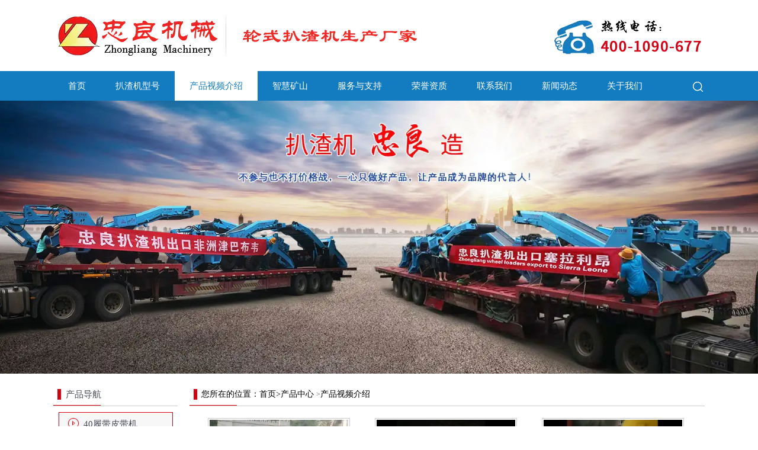

--- FILE ---
content_type: text/html; charset=utf-8
request_url: http://www.zgksjxw.com/product-1024.html
body_size: 5401
content:

<!doctype html>
<html>
<head>
    <meta http-equiv="Content-Type" content="text/html; charset=utf-8" />
<title>扒渣机视频介绍产品系列展示__襄阳忠良工程机械有限责任公司</title>
<meta name="Keywords" content="扒渣机视频介绍" />
<meta name="Description" content="扒渣机视频介绍" />
<meta name="author" content="深圳市东方富海科技有限公司 fuhai360.com" />
<link href="//static2.fuhai360.com/global/common.css" rel="stylesheet" type="text/css" />

    
<script src="//static2.fuhai360.com/global/js/jquery.min.js" type="text/javascript"></script>
<script src="//static2.fuhai360.com/global/js/jquery.sliders.js" type="text/javascript"></script>
<script src="//static2.fuhai360.com/n180124/js/jquery.SuperSlide.2.1.1.js" type="text/javascript"></script>
<link href="//static2.fuhai360.com/n180124/css/style.css?ver=1" rel="stylesheet" type="text/css">
<style type="text/css">.two_c{height:auto;overflow:hidden;}.two_c img{float:left;margin-right:30px;}.header_nav{background:#137cc0;}.navbox .nav a.cur,.navbox .nav a:hover{color:#137cc0;}.navbox .nav_ul{background:#137cc0;}.six_c{background:#137cc0;}.sever_nav ul li.on{background:#137cc0;}.footer_nav{background:#137cc0;}.one_l{width:200px;}.one_l li{margin:0;position:relative;background:0;width:198px;border:1px solid #999;text-align:center;margin-bottom:10px;line-height:40px;font-size:14px;}.one_l li:hover{background:#0d6fb8;border:1px solid #0d6fb8;}.one_l li a:hover{color:#fff;}.one_r{width:900px;}.one_r ol{height:auto;}.one_r ol li:first-child{width:290px;margin:0 0 10px 10px;height:auto;}.one_r ol li{width:290px;margin:0 0 10px 10px;height:auto;}.one_r ol li:first-child img{height:200px;}.one_r ol li img{height:200px;padding:0;border:0;}.one_r ol li:hover img,.one_gd li:hover img{border:0;}.one_r li:hover h1{color:#0d6fb8;}.one_r li div{position:inherit;background:none;width:290px;}.one_r li h1,.one_r li p{color:#333;}.main_nav3 h1{height:45px;width:100%;box-sizing:border-box;border-bottom:1px solid #ccc;overflow:hidden;position:relative;line-height:50px;padding-left:21px;font-size:15px;}.main_nav3 h1:before{content:'';display:block;width:80px;height:1px;background:#d60011;position:absolute;bottom:0px;left:0px;}.main_nav3 h1:after{content:'';display:block;width:6px;height:18px;background:#d60011;position:absolute;top:16px;left:7px;}.prduct_ul .main_nav3 li{width:164px;margin:0px auto 10px;}.prduct_ul .main_nav3 li img{width:160px;height:110px;padding:1px;border:solid 1px #ccc;}.footer{width:100%;background:#137cc0;}.footer *{color:#fff;}.two_c iframe{width:410px;height:290px;float:left;margin-right:30px;}</style>

</head>
<body>
    <div class="main">
        <!-- 欢迎语-->
<div class="header">
    
    <div class="logo_img">
        <!-- LOGO -->
        <a href="/" title="襄阳忠良工程机械有限责任公司">
            <img src="http://img01.fuhai360.com/zlbzj/202008/202008141046123963.png" alt="襄阳忠良工程机械有限责任公司" /></a>
    </div>
    <!--导航-->
    <div class="header_nav">
        <div class="navbox">
            <ul class='nav'><li class='menu_li'><a href="/">首页</a></li><li class='menu_li'><a href="/product.html">扒渣机型号</a></li><li class='menu_li'><a href="/product-1024.html">产品视频介绍</a></li><li class='menu_li'><a href="/zhks.html">智慧矿山</a></li><li class='menu_li'><a href="/fwzc.html">服务与支持</a></li><li class='menu_li'><a href="/product-1023.html">荣誉资质</a></li><li class='menu_li'><a href="/contact.html">联系我们</a></li><li class='menu_li'><a href="/article.html">新闻动态</a><ul class='nav_ul'><li><a href="/article-1001.html">公司动态</a></li><li><a href="/article-1002.html">行业动态</a></li><li><a href="/article-1004.html">新闻资讯</a></li></ul></li><li class='menu_li'><a href="/about.html">关于我们</a></li></ul>
            <b class="b_click"></b>
            <div style="clear: both"></div>
        </div>
        <div class="header_bottom">
            <div class="header_bottoms">
                <ul>
                    <h1>热门搜索：</h1>
                   <span style="color:#000000;"><a href="/" target="_blank"><span style="color:#ffffff;">履带式扒渣机厂家</span></a><span style="color:#ffffff;">,</span><a href="/product.html" target="_blank"><span style="color:#ffffff;">小型扒渣机生产厂家</span></a><span style="color:#ffffff;">,</span><a href="/article.html" target="_blank"><span style="color:#ffffff;">襄阳履带扒渣机价格</span></a></span>
                </ul>
                <div class="input" style="display: block;">
                    <input type="text" value="请输入关键词搜索" name="kw" class=""><a href="#" class="searchBtn">搜索</a>
                </div>
            </div>
        </div>
    </div>
</div>
<script type="text/javascript">
    $(function () {
        var cururl = location.href;
        var i = 0;
        var count = $(".navbox li a").length;
        $(".navbox li a").each(function (index) {
            var url = $(this).attr("href");
            if (url.length > 5 && cururl.substring(cururl.length - url.length).toUpperCase() == url.toUpperCase()) {
                $(this).addClass("cur");
                return;
            }
            i++;
        });
        if (i == count) {
            $(".navbox li a:eq(0)").addClass("cur");
        }
    });
</script>



<div class="main_img">
           <img alt="" src="http://img01.fuhai360.com/zlbzj/202007/202007281005185613.jpg" width="1600" height="576" title="" align="" />
        </div>
        <div style="clear: both;"></div>
        <div class="main_m">
            <!--导航-->
            <div class="main_nav">
                <div class="main_nav1">
                    <a href="" class="nav_a">
                        <h1>产品导航</h1>
                    </a>
                    <ul class="main_ul">
                <li><a href='/product-1032.html'>40履带皮带机</a><ul class='main_li'></ul></li> <li><a href='/product-1031.html'>远程遥控扒渣机</a><ul class='main_li'></ul></li> <li><a href='/product-1029.html'>40轮胎皮带型</a><ul class='main_li'></ul></li> <li><a href='/product-1006.html'>50型轮胎皮带</a><ul class='main_li'></ul></li> <li><a href='/product-1026.html'>50型履带皮带</a><ul class='main_li'></ul></li> <li><a href='/product-1007.html'>60轮胎刮板</a><ul class='main_li'></ul></li> <li><a href='/product-1008.html'>60履带刮板</a><ul class='main_li'></ul></li> <li><a href='/product-1009.html'>60重型履带刮板</a><ul class='main_li'></ul></li> <li><a href='/product-1010.html'>60履带皮带型</a><ul class='main_li'></ul></li> <li><a href='/product-1011.html'>60型轮胎皮带</a><ul class='main_li'></ul></li> <li><a href='/product-1012.html'>80轮胎刮板</a><ul class='main_li'></ul></li> <li><a href='/product-1013.html'>80履带刮板</a><ul class='main_li'></ul></li> <li><a href='/product-1014.html'>80履带皮带型</a><ul class='main_li'></ul></li> <li><a href='/product-1015.html'>80型轮胎皮带</a><ul class='main_li'></ul></li> <li><a href='/product-1016.html'>120轮胎皮带型</a><ul class='main_li'></ul></li> <li><a href='/product-1017.html'>120履带刮板</a><ul class='main_li'></ul></li> <li><a href='/product-1018.html'>160履带皮带型</a><ul class='main_li'></ul></li> <li><a href='/product-1019.html'>160型轮胎皮带</a><ul class='main_li'></ul></li> <li><a href='/product-1030.html'>地下运矿车</a><ul class='main_li'></ul></li> <li><a href='/product-1020.html'>出口型</a><ul class='main_li'></ul></li> <li><a href='/product-1028.html'>撬毛台车</a><ul class='main_li'></ul></li> <li><a href='/product-1027.html'>铣挖机</a><ul class='main_li'></ul></li> <li><a href='/product-1021.html'>各种破碎锤型号</a><ul class='main_li'></ul></li> <li><a href='/product-1025.html'>地下自卸车</a><ul class='main_li'></ul></li> <li><a href='/product-1033.html'>铲运机</a><ul class='main_li'></ul></li> <li><a href='/product-1024.html'>产品视频介绍</a><ul class='main_li'></ul></li>
                    </ul>
                </div>
                <div class="main_nav2">
                    <a href="/article.html" class="nav_a">
                        <h1>推荐新闻</h1>
                    </a>
                    <ul>
                        <li><a href='/content/679.html'>使用小型扒渣机要注意哪些地方呢</a></li> <li><a href='/content/678.html'>矿洞扒渣机是如何进行工作的呢</a></li> <li><a href='/content/677.html'>矿用扒渣机是矿井出渣中使用相较频繁的一种设备</a></li> <li><a href='/content/676.html'>如何做能让矿用扒渣机更长久使用呢</a></li> <li><a href='/content/675.html'>扒渣机工作时跳闸的原因</a></li>
                   </ul>
                </div>
                <div class="main_nav4">
                    <a href="" class="nav_a">
                        <h1>联系我们</h1>
                    </a>
                    <ul>
                       <img alt="" src="http://img01.fuhai360.com/zlbzj/201811/201811051619456735.png" />&nbsp;&nbsp;&nbsp;&nbsp;&nbsp; <strong><span style="font-size:14px;">13908676417</span></strong>
                    </ul>
                </div>
            </div>
            <!--内容-->
            <div class="product_m">
                <div class="main_top">
                    <div class="main_tops">
                        您所在的位置：<a href="/">首页</a>><a href="/product.html">产品中心</a>
                        <em>&gt;</em>产品视频介绍
                    </div>
                </div>
                <div style="clear: both;"></div>
                <div class="prduct_ul">
                    <ul>
                        
                        <li>
                            <a href="/item/45.html">
                                <img src="http://img01.fuhai360.com/zlbzj/201811/201811061456139076.jpg" />
                                <h1>忠良扒渣机160型山西工作视频</h1>
                                <!-- <p></p>
                                <b>了解更多>></b>-->
                            </a></li>
                        
                        <li>
                            <a href="/item/46.html">
                                <img src="http://img01.fuhai360.com/zlbzj/201811/201811061457238138.jpg" />
                                <h1>忠良80履带刮板斜坡25度工作视频</h1>
                                <!-- <p></p>
                                <b>了解更多>></b>-->
                            </a></li>
                        
                        <li>
                            <a href="/item/47.html">
                                <img src="http://img01.fuhai360.com/zlbzj/201811/201811061459253139.jpg" />
                                <h1>忠良80轮胎皮带工作视频</h1>
                                <!-- <p></p>
                                <b>了解更多>></b>-->
                            </a></li>
                        
                        <li>
                            <a href="/item/48.html">
                                <img src="http://img01.fuhai360.com/zlbzj/201811/201811061500378451.jpg" />
                                <h1>忠良轮胎刮板工作视频</h1>
                                <!-- <p></p>
                                <b>了解更多>></b>-->
                            </a></li>
                        
                        <div style="clear: both;"></div>
                    </ul>
                    <div class="pading">
                        
                    </div>
                    <div style="clear: both;"></div>
<div class="main_nav3">
                    <a href="/product.html" class="nav_a">
                        <h1>推荐产品</h1>
                    </a>
                    <ul>
                           <li><a href='/item/85.html'><img src='https://img01.fuhai360.com/zlbzj/202511/202511130927301635.jpg'><h4>WJD-1A电动铲运机</h4></a></li>   <li><a href='/item/84.html'><img src='https://img01.fuhai360.com/zlbzj/202510/202510271158285600.jpg'><h4>WJ-1铲运机</h4></a></li>   <li><a href='/item/83.html'><img src='https://img01.fuhai360.com/zlbzj/202501/202501171154234147.png'><h4>2.5T矿用电动三轮车</h4></a></li>   <li><a href='/item/82.html'><img src='https://img01.fuhai360.com/zlbzj/202406/202406111531471528.jpg'><h4>UQ-15地下自卸车</h4></a></li>   <li><a href='/item/81.html'><img src='http://img01.fuhai360.com/zlbzj/202307/202307241357189715.png'><h4>矿用巷道修复机WPZ-45/1960 L</h4></a></li>   <li><a href='/item/80.html'><img src='http://img01.fuhai360.com/zlbzj/202208/202208221527072678.jpg'><h4>轮胎式撬毛台车</h4></a></li>   <li><a href='/item/79.html'><img src='http://img01.fuhai360.com/zlbzj/202202/202202251739324977.jpg'><h4>40履带皮带机</h4></a></li>   <li><a href='/item/78.html'><img src='http://img01.fuhai360.com/zlbzj/202101/202101291645496225.png'><h4>轮式远程遥控扒渣机</h4></a></li>
                  </ul>
</div>
                </div>
            </div>
            <div style="clear: both;"></div>
        </div>
        <!--footer-->
<div class="footer">
    <div class="footer_nav">	<ul>		<li class="menu_li">			<span style="font-size:18px;"><a href="/" target="_blank"><span style="color:#FFFFFF;">首页</span></a></span> 		</li>		<li class="menu_li">			<span style="font-size:18px;"><span style="font-size:18px;"><a href="/product.html" target="_blank"><span style="color:#FFFFFF;">扒渣机型号</span></a></span><span style="font-size:18px;color:#FFFFFF;">&nbsp;</span></span> 		</li>		<li class="menu_li">			<span style="font-size:18px;"><a href="/product-1024.html" target="_blank"><span style="color:#FFFFFF;">产品视频介绍</span></a></span><span style="font-size:18px;color:#FFFFFF;">&nbsp;</span> 		</li>		<li class="menu_li">			<span style="font-size:18px;"><a href="/product-1023.html" target="_blank"><span style="color:#FFFFFF;">荣誉资质</span></a></span><span style="font-size:18px;color:#FFFFFF;">&nbsp;</span> 		</li>		<li class="menu_li">			<span style="font-size:18px;"><a href="/fwzc.html" target="_blank"><span style="color:#FFFFFF;">服务于支持</span></a></span><span style="font-size:18px;color:#FFFFFF;">&nbsp;</span> 		</li>		<li class="menu_li">			<span style="font-size:18px;"><span style="font-size:18px;"><a href="/contact.html" target="_blank"><span style="color:#FFFFFF;">联系我们</span></a></span><span style="font-size:18px;color:#FFFFFF;">&nbsp;</span></span> 		</li>		<li class="menu_li">			<span style="font-size:18px;"><span style="font-size:18px;"><a href="/article.html" target="_blank"><span style="color:#FFFFFF;">新闻动态</span></a></span><span style="font-size:18px;color:#FFFFFF;">&nbsp;</span></span> 		</li>		<li class="menu_li">			<span style="font-size:18px;"><a href="/about.html" target="_blank"><span style="color:#FFFFFF;">关于我们</span></a></span><br />		</li>	</ul></div><p>	<span style="display:none;"></span></p><table class="ke-zeroborder" style="width:100%;" bordercolor="#000000" cellspacing="0" cellpadding="2" border="0">	<tbody>		<tr>			<td>				<span style="color:#FFFFFF;">&nbsp;&nbsp;&nbsp;&nbsp;&nbsp;&nbsp;&nbsp;&nbsp;&nbsp;&nbsp;&nbsp;&nbsp;&nbsp;&nbsp;&nbsp;&nbsp;&nbsp;&nbsp;&nbsp;&nbsp;&nbsp;&nbsp;&nbsp;&nbsp;&nbsp;&nbsp;&nbsp;&nbsp;&nbsp;&nbsp;</span> 			</td>			<td>				<p>					<span style="font-size:14px;color:#FFFFFF;">&nbsp;</span> 				</p>				<p>					<span style="font-size:14px;color:#FFFFFF;">公司全称：襄阳忠良工程机械有限责任公司</span><br /><span style="font-size:14px;color:#FFFFFF;">地 址：湖北省襄阳市钻石大道45号华中光彩大市场旁</span><br /><span style="font-size:14px;color:#FFFFFF;">销 售 部：0710-3337567</span><br /><span style="font-size:14px;color:#FFFFFF;">销售总监：贺&nbsp;&nbsp; 新&nbsp; 13908676417</span><br /><span style="font-size:14px;color:#FFFFFF;">传&nbsp;&nbsp;&nbsp; 真：&nbsp;0710-2510617</span> 				</p>				<p>					<span style="font-size:14px;color:#FFFFFF;">&nbsp;</span> 				</p>			</td>			<td>				<p>					<span style="color:#FFFFFF;">网站网址：</span><a href="/" target="_blank"><span style="color:#FFFFFF;">www.</span><span style="color:#FFFFFF;">zgksjxw.com</span></a> 				</p>				<p>					<span style="color:#FFFFFF;">备案号：</span><span style="color:#ffffff;"><a href="http://beian.miit.gov.cn" target="_blank"><span style="color:#FFFFFF;">鄂ICP备11019104号</span></a></span> 				</p>				<p>					<span style="font-size:14px;color:#000000;"><span style="color:#000000;"><span style="color:#FFFFFF;">热门搜索：</span><a href="/" target="_blank"><span style="color:#FFFFFF;">扒渣机</span></a><span style="color:#FFFFFF;">,</span><a href="/product.html" target="_blank"><span style="color:#FFFFFF;">轮式扒渣机</span></a><span style="color:#FFFFFF;">,</span><a href="/product-1032.html" target="_blank"><span style="color:#FFFFFF;">履带扒渣机</span></a><span style="color:#FFFFFF;">,</span><a href="/product-1029.html" target="_blank"><span style="color:#FFFFFF;">矿用扒渣机</span></a><span style="color:#FFFFFF;">,</span><a href="/product-1029.html" target="_blank"><span style="color:#FFFFFF;">刮板扒渣机</span></a><span style="color:#FFFFFF;">,</span><a href="/product-1007.html" target="_blank"><span style="color:#FFFFFF;">小型扒渣机</span></a><span style="color:#FFFFFF;">,</span><a href="/product-1010.html" target="_blank"><span style="color:#FFFFFF;">防爆扒渣机</span></a><span style="color:#FFFFFF;">,</span><a href="/product-1031.html" target="_blank"><span style="color:#FFFFFF;">远程遥控扒渣机</span></a><span style="color:#FFFFFF;">,</span><a href="/article.html" target="_blank"><span style="color:#FFFFFF;">扒渣机厂家</span></a></span></span> 				</p>				<p>					<img src="http://img01.fuhai360.com/zlbzj/202109/202109181159449943.png" alt="" /> 				</p>			</td>			<td>				<span style="color:#FFFFFF;">&nbsp;&nbsp;&nbsp;&nbsp;&nbsp;&nbsp;&nbsp;&nbsp;&nbsp;&nbsp;&nbsp;&nbsp;&nbsp;&nbsp;&nbsp;&nbsp;&nbsp;&nbsp;&nbsp;&nbsp;&nbsp;&nbsp;&nbsp;&nbsp;&nbsp;&nbsp;&nbsp;&nbsp;&nbsp;</span> 			</td>		</tr>	</tbody></table>
    
    <div style="clear: both"></div>
</div>
<script src="http://static2.fuhai360.com/global/js/jcarousellite.js" type="text/javascript"></script>
<script src="http://static2.fuhai360.com/global/js/imgscroll.js" type="text/javascript"></script>
<script type="text/javascript">
    //footer
    /*返回顶部*/
    ; (function ($) {
        $.fn.backTop = function (o) {
            var defaults = {
                'right': 200,
                'bottom': 100
            };
            o = $.extend({}, defaults, o);
            var sHtml = '<div id="backTop" style="width:50px;height:50px; position:fixed;right:' + o.right + 'px; bottom:' + o.bottom + 'px;cursor:pointer;display:none;"><img src="http://static2.fuhai360.com/n180124/images/footer.png" style="width:28px;height:48px;" /></div>';
            $(document.body).append(sHtml);
            $(window).scroll(function () {  //只要窗口滚动,就触发下面代码 
                var scrollt = document.documentElement.scrollTop + document.body.scrollTop; //获取滚动后的高度 
                if (scrollt > 200) {  //判断滚动后高度超过200px,就显示  
                    $("#backTop").fadeIn(400); //淡出     
                } else {
                    $("#backTop").stop().fadeOut(400); //如果返回或者没有超过,就淡入.必须加上stop()停止之前动画,否则会出现闪动   
                }
            });
            $("#backTop").click(function () { //当点击标签的时候,使用animate在200毫秒的时间内,滚到顶部
                $("html,body").animate({ scrollTop: "0px" }, 200);
            });
        };
    })(jQuery);
    //
    $(this).backTop({ right: 20, bottom: 128 });//返回顶部
</script>
<script type="text/javascript">
    $(".b_click").click(function () {
        $(".header_bottom").toggle();
    });
</script>
<script type="text/javascript">
    //搜索
    $(".input input").focus(function () {
        $(this).addClass("focus");
        if ($(this).attr("value") == '请输入关键词搜索') {
            $(this).attr("value", "")
        } else {
            $(this).addClass("hasContent");
        }
    }).blur(function () {
        $(this).removeClass("focus");
        if ($(this).attr("value") == '') {
            $(this).attr("value", "请输入关键词搜索");
            $(this).removeClass("hasContent");
        } else {
            $(this).addClass("hasContent");
            $("a.searchBtn").attr("href", "/product.html?key=" + $(this).attr("value"))
        }
    })
</script>
<script type="text/javascript">
    $("#one_gd").jCarouselLite({
        auto: 5000,
        visible: 4,
        circular: true,
        btnPrev: "",
        btnNext: ""
    });
</script>
<script type="text/javascript">
    /* 内层图片滚动切换 */
    jQuery(".sever .slideBox").slide({ mainCell: "ul", vis: 4, prevCell: ".sPrev", nextCell: ".sNext", effect: "leftMarquee", interTime: 50, autoPlay: true, trigger: "click" });
    /* 外层tab切换 */
    jQuery(".sever").slide({ titCell: ".sever_nav li", mainCell: ".sever_m" });
</script>
<script type="text/javascript">
    var len = $(".eight_r li").length;
    for (var index = 0; index < len; index++) {
        idn = index + 1;
        $(".eight_r li").eq(index).find(".red").html(idn);
    }
</script>









































    </div>
<script type="text/javascript">
(function(){
    var bp = document.createElement('script');
    var curProtocol = window.location.protocol.split(':')[0];
    if (curProtocol === 'https') {
        bp.src = 'https://zz.bdstatic.com/linksubmit/push.js';
    }
    else {
        bp.src = 'http://push.zhanzhang.baidu.com/push.js';
    }
    var s = document.getElementsByTagName("script")[0];
    s.parentNode.insertBefore(bp, s);
})();
</script>
</body>
</html>


